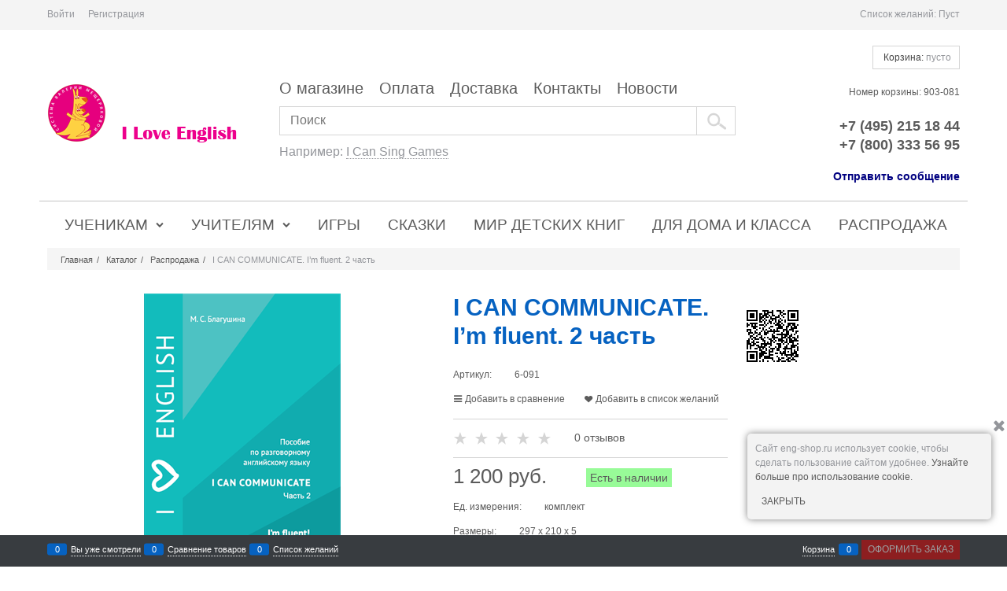

--- FILE ---
content_type: text/html; charset=utf-8
request_url: https://eng-shop.ru/products/i-can-communicate-im-fluent_2
body_size: 16816
content:
<!DOCTYPE html>
<html data-ng-strict-di data-ng-app="app" data-ng-controller="ProductCtrl as product" >
<head>
    <meta charset="utf-8">
    <meta name="generator" content="AdVantShop.NET">
    <meta name="format-detection" content="telePhone=no">
    <title>Английский язык для детей - интернет магазин &quot;I Love English&quot; - I CAN COMMUNICATE. I’m fluent. 2 часть</title>
    <base href="https://eng-shop.ru/" />
    <meta name="Description" content="Английский язык для детей - интернет магазин &quot;I Love English&quot; - I CAN COMMUNICATE. I’m fluent. 2 часть" />
    <meta name="Keywords" content="Английский язык для детей - интернет магазин &quot;I Love English&quot; - I CAN COMMUNICATE. I’m fluent. 2 часть" />
    
    <link rel="canonical" href="https://eng-shop.ru/products/i-can-communicate-im-fluent_2" />
    

<script>
    window.advantshopMobileVersion = false;
</script>





<script type="text/javascript" src="/combine/_head.js?r=640083341B75293516D71E1730B2E7644FD0B50D"></script>


<style>
    .ng-cloak, .x-ng-cloak, .ng-hide:not(.ng-hide-animate) {
        display: none !important
    }

    form {
        display: block
    }
</style>



<meta property="og:site_name" content="Английский язык для детей - интернет магазин &amp;quot;I Love English&amp;quot;" />
<meta property="og:title" content="Английский язык для детей - интернет магазин &quot;I Love English&quot; - I CAN COMMUNICATE. I’m fluent. 2 часть" />
<meta property="og:url" content="https://eng-shop.ru/products/i-can-communicate-im-fluent_2" />
<meta property="og:description" content="Английский язык для детей - интернет магазин &quot;I Love English&quot; - I CAN COMMUNICATE. I’m fluent. 2 часть" />
<meta property="og:type" content="product" />
<meta property="og:image" content="https://eng-shop.ru/pictures/product/middle/3907_middle.png" />
<meta property="og:image" content="https://eng-shop.ru/pictures/product/middle/3903_middle.png" />
<meta property="og:image" content="https://eng-shop.ru/pictures/product/middle/3904_middle.png" />
<meta property="og:image" content="https://eng-shop.ru/pictures/product/middle/3905_middle.png" />
<meta property="og:image" content="https://eng-shop.ru/pictures/product/middle/3906_middle.png" />

<link rel="stylesheet" type="text/css" href="/combine/main.css?r=061F55E231093B5BA850B6D1B47139F474A30DB4" />



    <link rel="shortcut icon" type="image/x-icon" href="https://eng-shop.ru/pictures/favicon (1).ico" />

</head>
<body class="cs-t-1 text-floating toolbar-bottom-enabled">
    <input name="__RequestVerificationToken" type="hidden" value="5fHZ8NL1uEMOmXi9bHLsVu1HIYp0pWKBfS7DCW_hXRxxdXt89kKY8bsDXVF9_e0ygWeqI70YbKbmZNwV2jIr5oR6MkE1" />
    
    <div hidden>    <div class="static-block">
        <!-- Live counter start --><!-- Live counter end -->
    </div>
</div>
    <script>
 (function(i,s,o,g,r,a,m){i['GoogleAnalyticsObject']=r;i[r]=i[r]||function(){ (i[r].q=i[r].q||[]).push(arguments)},i[r].l=1*new Date();a=s.createElement(o), m=s.getElementsByTagName(o)[0];a.async=1;a.src=g;m.parentNode.insertBefore(a,m) })(window,document,'script','//www.google-analytics.com/analytics.js','ga'); 
ga('create', 'UA-53426565-1', 'auto'); 
ga('set', '&uid', 'b839b08a-7ff1-49fc-aba9-858918b879b3');
ga('send', 'pageview'); 
/* Accurate bounce rate by time */ 
if (!document.referrer ||  document.referrer.split('/')[2].indexOf(location.hostname) != 0) 
setTimeout(function() 
        { 
            ga('send', 'event', 'New visitor', location.pathname); 
        }, 15000); 
</script> 

    
<div style='display:none !important;'><!-- Yandex.Metrika informer -->
<a href="https://metrika.yandex.ru/stat/?id=25745306&amp;from=informer"
target="_blank" rel="nofollow"><img src="https://informer.yandex.ru/informer/25745306/3_1_FFFFFFFF_EFEFEFFF_0_pageviews"
style="width:88px; height:31px; border:0;" alt="Яндекс.Метрика" title="Яндекс.Метрика: данные за сегодня (просмотры, визиты и уникальные посетители)" class="ym-advanced-informer" data-cid="25745306" data-lang="ru" /></a>
<!-- /Yandex.Metrika informer -->

<!-- Yandex.Metrika counter -->
<script type="text/javascript">
    (function (d, w, c) {
        (w[c] = w[c] || []).push(function() {
            try {
                w.yaCounter25745306 = new Ya.Metrika({
                    id:25745306,
                    clickmap:true,
                    trackLinks:true,
                    accurateTrackBounce:true
                });
            } catch(e) { }
        });

        var n = d.getElementsByTagName("script")[0],
            s = d.createElement("script"),
            f = function () { n.parentNode.insertBefore(s, n); };
        s.type = "text/javascript";
        s.async = true;
        s.src = "https://mc.yandex.ru/metrika/watch.js";

        if (w.opera == "[object Opera]") {
            d.addEventListener("DOMContentLoaded", f, false);
        } else { f(); }
    })(document, window, "yandex_metrika_callbacks");
</script>
<noscript><div><img src="https://mc.yandex.ru/watch/25745306" style="position:absolute; left:-9999px;" alt="" /></div></noscript>
<!-- /Yandex.Metrika counter --></div>
<script type="text/javascript" src="modules/yametrika/content/scripts/tracking.js?v=8.53" async></script>
<div class='yacounterid' data-counterId='25745306'></div>
    <div class="stretch-container">
        <header class="site-head">
            

<!--noindex-->
<div class="toolbar-top">
    <div class="container container-fluid">
        <aside class="row between-xs">
                                    <div class="toolbar-top-item">
                                    <a class="cs-l-3 toolbar-top-link-alt" href="https://eng-shop.ru/login">Войти</a>
                    <a class="cs-l-3 toolbar-top-link-alt" href="https://eng-shop.ru/registration">Регистрация</a>
                                            </div>
                <div class="toolbar-top-item">
                    Список желаний: <a href="https://eng-shop.ru/wishlist" class="wishlist-head-link"> Пуст</a>
                </div>
        </aside>
    </div>
</div>



<!--/noindex-->
            <div class="container container-fluid site-head-inner cs-br-3 border-bottom-spliter">
    <div class="row middle-xs">
        <div class="col-xs-3 site-head-logo-block site-head-logo">
            
        <a href="https://eng-shop.ru/" class="site-head-logo-link">
            <img id="logo" src="https://eng-shop.ru/pictures/logo_20180109203944.png"  class="site-head-logo-picture" />
        </a>








        </div>
        <div class="col-xs-6 site-head-menu-col">
            
            <ul class="menu-header clear">
        <li class="menu-header-item"><a class="cs-l-2 menu-header-link" href="pages/about"  >О магазине</a></li>
        <li class="menu-header-item"><a class="cs-l-2 menu-header-link" href="pages/payment"  >Оплата</a></li>
        <li class="menu-header-item"><a class="cs-l-2 menu-header-link" href="pages/shipping"  >Доставка</a></li>
        <li class="menu-header-item"><a class="cs-l-2 menu-header-link" href="pages/contacts"  >Контакты</a></li>
        <li class="menu-header-item"><a class="cs-l-2 menu-header-link" href="news"  >Новости</a></li>
</ul>


<!--noindex-->

<div class=" search-block-topmenu">
    <form name="searchHeaderForm" class="row site-head-search-form" novalidate="novalidate" data-ng-controller="SearchBlockCtrl as searchBlock" data-ng-init="searchBlock.url='/search'">
        <div class="col-xs-11 site-head-search-input-wrap" data-ng-init="searchBlock.form = searchHeaderForm">
            <div class="site-head-site-head-search"
                 data-autocompleter
                 data-field="Name"
                 data-link-all="search"
                 data-apply-fn="searchBlock.aSubmut(value, obj)"
                 data-template-path="scripts/_common/autocompleter/templates/categoriesProducts.html"
                 data-request-url="search/autocomplete">
                <input class="input-big site-head-search-input"
                       data-autocompleter-input
                       type="search"
                       autocomplete="off"
                       placeholder="Поиск"
                       name="q"
                       data-default-button="#searchHeaderSubmit"
                       data-ng-model="searchBlock.search" />
            </div>
            <div class="site-head-search-example cs-t-3">
                Например: <a href="https://eng-shop.ru/search?q=I%20Can%20Sing%20Games" class="link-dotted-invert cs-l-3">I Can Sing Games</a>
            </div>
        </div>
        <div class="col-xs site-head-search-btn-wrap">
            <div class="site-head-search-col">
                <a href="" class="btn btn-big btn-expander site-head-search-btn" id="searchHeaderSubmit" data-ng-click="searchBlock.submit(searchBlock.search, false)">
                    
                </a>
            </div>
        </div>
    </form>
</div>
<!--/noindex-->
            
        </div>
        <div class="col-xs site-head-phone-col">
            
            <div class="site-head-cart">
    <div class="cart-mini" data-cart-mini>
        <a data-cart-mini-trigger href="/cart" class="cs-l-8 cs-bg-9 cart-mini-main-link icon-bag-before cs-br-1">
            Корзина: <span class="cs-l-3" data-cart-count data-type="count" data-ng-bind-html="cartCount.getValue()"> пусто</span>
        </a>
        <div data-cart-mini-list data-cart-data="cartMini.cartData"></div>
    </div>
        <span class="site-head-userid">Номер корзины: 903-081</span>

</div>

            
            <div class="cs-t-9 site-head-phone" data-zone-current data-ng-bind-html="zone.Phone" data-start-val="{Phone: '&lt;span style=&quot;color:#5b5b5b; font-size:18px;&quot;>+7 (495) 215 18 44 &lt;br>+7 (800) 333 56 95&lt;/span>'}"><span style="color:#5b5b5b; font-size:18px;">+7 (495) 215 18 44 <br>+7 (800) 333 56 95</span></div>
                <div class="static-block static-block-email-header">
        <p>
 <strong><span style="font-size: 14px"><a class="email" href="feedback"><span style="color: #000080">Отправить сообщение</span></a></span></strong></p>

    </div>

        </div>
    </div>
</div>

        </header>
        <main class="stretch-middle site-body">
            <div class="container container-fluid site-body-inner js-site-body-inner cs-bg-7 cs-br-3 border-bottom-spliter">
                
    <div class="row rel big-z menu-block">
        <div class="col-xs-12  col-p-v site-body-aside container">
            <div class="site-menu-row cs-g-1">
                <div class="row">
                    <div class="col-xs ">
                        
<ul class="menu-general harmonica" 
    data-submenu-container="{'checkOrientation': true, 'type': 'classic', submenuDirection: 'below', blockOrientation: '.js-menu-general-block-orientation'}" 
    data-harmonica 
    data-harmonica-tile-outer-width="45" 
    data-harmonica-class-tile="menu-general-item menu-general-tile cs-l-4" 
    data-harmonica-class-tile-submenu="menu-general-tile-submenu">
        <li class="menu-general-item cs-bg-i-1 parent" data-harmonica-item data-submenu-parent>
                <ul class="menu-general-submenu cs-bg-5 ng-hide" data-submenu data-ng-show="submenu.isSubmenuVisible">
                    <li class="menu-general-sub-row">
                                    <div class="menu-general-sub-column">
                                    <div class="menu-general-category-parent ">
                                        <a class="cs-l-4 link-text-decoration" href="https://eng-shop.ru/categories/angliiskii-yazyk-1" target="_self" > Английский язык</a>
                                    </div>
                                    <div class="menu-general-category-parent ">
                                        <a class="cs-l-4 link-text-decoration" href="https://eng-shop.ru/categories/neme" target="_self" > Немецкий язык</a>
                                    </div>
                                    <div class="menu-general-category-parent ">
                                        <a class="cs-l-4 link-text-decoration" href="https://eng-shop.ru/categories/frantsuzskii-yazyk" target="_self" > Французский язык</a>
                                    </div>
                                    </div>

                    </li>
                </ul>
            <a class="menu-general-root-link cs-l-4" href="https://eng-shop.ru/categories/posobiya-vmescheryakovoy" target="_self"  data-harmonica-link>
                <span class="menu-general-root-link-text">Ученикам</span>
            </a>
        </li>
        <li class="menu-general-item cs-bg-i-1 parent" data-harmonica-item data-submenu-parent>
                <ul class="menu-general-submenu cs-bg-5 ng-hide" data-submenu data-ng-show="submenu.isSubmenuVisible">
                    <li class="menu-general-sub-row">
                                    <div class="menu-general-sub-column">
                                    <div class="menu-general-category-parent ">
                                        <a class="cs-l-4 link-text-decoration" href="https://eng-shop.ru/categories/knigi-dlya-uchitelya" target="_self" > Книги для учителя</a>
                                    </div>
                                    <div class="menu-general-category-parent ">
                                        <a class="cs-l-4 link-text-decoration" href="https://eng-shop.ru/categories/naglyadnye-posobiya" target="_self" > Наглядные пособия</a>
                                    </div>
                                    </div>

                    </li>
                </ul>
            <a class="menu-general-root-link cs-l-4" href="https://eng-shop.ru/categories/metodicheskie-posobiya" target="_self"  data-harmonica-link>
                <span class="menu-general-root-link-text">Учителям</span>
            </a>
        </li>
        <li class="menu-general-item cs-bg-i-1 " data-harmonica-item data-submenu-parent>
            <a class="menu-general-root-link cs-l-4" href="https://eng-shop.ru/categories/igry" target="_self"  data-harmonica-link>
                <span class="menu-general-root-link-text">Игры</span>
            </a>
        </li>
        <li class="menu-general-item cs-bg-i-1 " data-harmonica-item data-submenu-parent>
            <a class="menu-general-root-link cs-l-4" href="https://eng-shop.ru/categories/skazki-v-n--mescheryakovoi" target="_self"  data-harmonica-link>
                <span class="menu-general-root-link-text">Сказки</span>
            </a>
        </li>
        <li class="menu-general-item cs-bg-i-1 " data-harmonica-item data-submenu-parent>
            <a class="menu-general-root-link cs-l-4" href="https://eng-shop.ru/categories/knigi-detskie" target="_self"  data-harmonica-link>
                <span class="menu-general-root-link-text">Мир детских книг</span>
            </a>
        </li>
        <li class="menu-general-item cs-bg-i-1 " data-harmonica-item data-submenu-parent>
            <a class="menu-general-root-link cs-l-4" href="https://eng-shop.ru/categories/dom-i-klass" target="_self"  data-harmonica-link>
                <span class="menu-general-root-link-text">Для дома и класса</span>
            </a>
        </li>
        <li class="menu-general-item cs-bg-i-1 " data-harmonica-item data-submenu-parent>
            <a class="menu-general-root-link cs-l-4" href="https://eng-shop.ru/categories/rasprodazha" target="_self"  data-harmonica-link>
                <span class="menu-general-root-link-text">Распродажа</span>
            </a>
        </li>
</ul>

                    </div>
                </div>
            </div>
        </div>
    </div>

                
<div data-ng-init="product.loadData(1210, null, null, false)"></div>
<div class="breads cs-bg-12" itemscope itemtype="https://schema.org/BreadcrumbList">
            <div itemprop="itemListElement" itemscope itemtype="https://schema.org/ListItem" class="breads-item icon-right-open-after">
                <meta itemprop="position" content="0" />
                <a itemprop="item" href="https://eng-shop.ru/" class="breads-item-link cs-l-2"><span itemprop="name">Главная</span></a>/
            </div>
            <div itemprop="itemListElement" itemscope itemtype="https://schema.org/ListItem" class="breads-item icon-right-open-after">
                <meta itemprop="position" content="1" />
                <a itemprop="item" href="/catalog" class="breads-item-link cs-l-2"><span itemprop="name">Каталог</span></a>/
            </div>
            <div itemprop="itemListElement" itemscope itemtype="https://schema.org/ListItem" class="breads-item icon-right-open-after">
                <meta itemprop="position" content="2" />
                <a itemprop="item" href="https://eng-shop.ru/categories/rasprodazha" class="breads-item-link cs-l-2"><span itemprop="name">Распродажа</span></a>/
            </div>
            <div class="breads-item"><span class="breads-item-current cs-t-3">I CAN COMMUNICATE. I’m fluent. 2 часть</span></div>
</div>
<div class="col-p-v" itemscope itemtype=https://schema.org/Product>

    <div class="row">
        <div class="col-xs-9 details-block">
            <div class="row">
                <div class="col-xs-7">
                    
<div class="gallery-block" data-ng-init="product.setPreview({'colorId': null, 'previewPath':'https://eng-shop.ru/pictures/product/middle/3907_middle.png','originalPath':'https://eng-shop.ru/pictures/product/big/3907_big.png', 'title':'I CAN COMMUNICATE. I’m fluent. 2 часть - фото 3907', 'PhotoId': 3907})">

    <figure class="gallery-picture text-static">
        <a class="gallery-picture-link link-text-decoration-none"
           href="https://eng-shop.ru/pictures/product/big/3907_big.png"
           data-ng-click="product.modalPreviewOpen($event, product.picture)"
           data-zoomer data-preview-path="product.picture.previewPath" data-original-path="product.picture.originalPath" data-zoomer-title="product.picture.title" data-zoom-height="350" data-zoom-width="250">
            <img itemprop="image" class="gallery-picture-obj"
                 src="https://eng-shop.ru/pictures/product/middle/3907_middle.png"
                 alt="I CAN COMMUNICATE. I’m fluent. 2 часть - фото 3907"
                 data-ng-src="{{product.picture.previewPath}}"
                 style="max-height: 350px;"
                  />
        </a>
        <span class="gallery-picture-labels"></span>
        
    </figure>


        <div class="details-additional-graphics">
                            <div class="details-photos__right cs-bg-12">
                    <a href="" class="gallery-zoom icon-search-before-abs cs-l-3 link-dotted" data-ng-click="product.modalPreviewOpen($event, product.picture)">Увеличить</a>
                </div>
        </div>

         <div class="gallery-photos details-carousel details-carousel-hidden" data-ng-class="{'details-carousel-hidden' : product.carouselHidden}" data-ng-init="product.carouselExist = true">
            <div class="carousel">
                <div class="carousel-inner">
                    <div class="gallery-photos-slider-list-horizontal carousel-list"
                         data-carousel
                         data-carousel-class="gallery-photos-slider"
                         data-init-fn="product.addCarousel(carousel)"
                         data-item-select="product.carouselItemSelect(carousel, item, index)"
                         data-item-select-class="details-carousel-selected"
                         data-stretch="true">

                            <div class="details-carousel-item" data-ng-click="product.photoInit()" data-parameters="{'colorId': null , 'main' : true, 'previewPath': 'https://eng-shop.ru/pictures/product/middle/3907_middle.png', 'originalPath': 'https://eng-shop.ru/pictures/product/big/3907_big.png', 'title': 'I CAN COMMUNICATE. I’m fluent. 2 часть - фото 3907', 'PhotoId': 3907 }">
                                <figure class="gallery-photos-item" style="height: 60px;)">
                                    <span>
                                        <img class="gallery-photos-item-obj img-not-resize" style="max-height:60px" src="https://eng-shop.ru/pictures/product/xsmall/3907_xsmall.png" alt="I CAN COMMUNICATE. I’m fluent. 2 часть - фото 3907" title="I CAN COMMUNICATE. I’m fluent. 2 часть - фото 3907" />
                                    </span>
                                </figure>
                            </div>
                            <div class="details-carousel-item" data-ng-click="product.photoInit()" data-parameters="{'colorId': null , 'main' : false, 'previewPath': 'https://eng-shop.ru/pictures/product/middle/3903_middle.png', 'originalPath': 'https://eng-shop.ru/pictures/product/big/3903_big.png', 'title': 'I CAN COMMUNICATE. I’m fluent. 2 часть - фото 3903', 'PhotoId': 3903 }">
                                <figure class="gallery-photos-item" style="height: 60px;)">
                                    <span>
                                        <img class="gallery-photos-item-obj img-not-resize" style="max-height:60px" data-src="https://eng-shop.ru/pictures/product/xsmall/3903_xsmall.png" alt="I CAN COMMUNICATE. I’m fluent. 2 часть - фото 3903" title="I CAN COMMUNICATE. I’m fluent. 2 часть - фото 3903" />
                                    </span>
                                </figure>
                            </div>
                            <div class="details-carousel-item" data-ng-click="product.photoInit()" data-parameters="{'colorId': null , 'main' : false, 'previewPath': 'https://eng-shop.ru/pictures/product/middle/3904_middle.png', 'originalPath': 'https://eng-shop.ru/pictures/product/big/3904_big.png', 'title': 'I CAN COMMUNICATE. I’m fluent. 2 часть - фото 3904', 'PhotoId': 3904 }">
                                <figure class="gallery-photos-item" style="height: 60px;)">
                                    <span>
                                        <img class="gallery-photos-item-obj img-not-resize" style="max-height:60px" data-src="https://eng-shop.ru/pictures/product/xsmall/3904_xsmall.png" alt="I CAN COMMUNICATE. I’m fluent. 2 часть - фото 3904" title="I CAN COMMUNICATE. I’m fluent. 2 часть - фото 3904" />
                                    </span>
                                </figure>
                            </div>
                            <div class="details-carousel-item" data-ng-click="product.photoInit()" data-parameters="{'colorId': null , 'main' : false, 'previewPath': 'https://eng-shop.ru/pictures/product/middle/3905_middle.png', 'originalPath': 'https://eng-shop.ru/pictures/product/big/3905_big.png', 'title': 'I CAN COMMUNICATE. I’m fluent. 2 часть - фото 3905', 'PhotoId': 3905 }">
                                <figure class="gallery-photos-item" style="height: 60px;)">
                                    <span>
                                        <img class="gallery-photos-item-obj img-not-resize" style="max-height:60px" data-src="https://eng-shop.ru/pictures/product/xsmall/3905_xsmall.png" alt="I CAN COMMUNICATE. I’m fluent. 2 часть - фото 3905" title="I CAN COMMUNICATE. I’m fluent. 2 часть - фото 3905" />
                                    </span>
                                </figure>
                            </div>
                            <div class="details-carousel-item" data-ng-click="product.photoInit()" data-parameters="{'colorId': null , 'main' : false, 'previewPath': 'https://eng-shop.ru/pictures/product/middle/3906_middle.png', 'originalPath': 'https://eng-shop.ru/pictures/product/big/3906_big.png', 'title': 'I CAN COMMUNICATE. I’m fluent. 2 часть - фото 3906', 'PhotoId': 3906 }">
                                <figure class="gallery-photos-item" style="height: 60px;)">
                                    <span>
                                        <img class="gallery-photos-item-obj img-not-resize" style="max-height:60px" data-src="https://eng-shop.ru/pictures/product/xsmall/3906_xsmall.png" alt="I CAN COMMUNICATE. I’m fluent. 2 часть - фото 3906" title="I CAN COMMUNICATE. I’m fluent. 2 часть - фото 3906" />
                                    </span>
                                </figure>
                            </div>
                    </div>
                </div>
            </div>
        </div>
    <div class="modal ng-hide"
         id="modalPreview_1210"
         data-modal-control
         data-callback-open="product.modalPreviewCallbackOpen(modal)"
         data-modal-class="details-modal-preview">
        <div data-modal-header class="modal-header">I CAN COMMUNICATE. I’m fluent. 2 часть</div>
        <div class="modal-content details-modal-preview-block">
                <a href="" ng-click="product.carouselPreviewPrev()" class="icon-left-open-before details-modal-preview-arrow link-text-decoration-none"></a>
            <div class="details-modal-preview-cell details-modal-preview-cell-photo">
                <figure class="gallery-picture details-preview-block"
                        data-ng-style="{'height' : product.modalPreviewHeight + 'px'}"
                        data-ng-class="{'modal-preview-image-load' : product.modalPreviewState === 'load','modal-preview-image-complete' : product.modalPreviewState === 'complete'}"
                        data-window-resize="product.resizeModalPreview(event)">
                    <a href=""
                       class="details-preview-block-link"
                       data-ng-style="{'height' : product.modalPreviewHeight + 'px'}"
                       data-zoomer  data-type="inner" data-zoomer-title="product.picture.title" data-preview-path="product.picture.originalPath"  data-original-path="product.picture.originalPath">
                        <img alt="I CAN COMMUNICATE. I’m fluent. 2 часть - фото 3907"
                             class="gallery-picture-obj"
                             data-ng-style="{'max-height' : product.modalPreviewHeight + 'px'}"
                             data-ng-src="{{product.picture.originalPath}}" />
                    </a>
                </figure>
            </div>
                <a href="" ng-click="product.carouselPreviewNext()" class="icon-right-open-before details-modal-preview-arrow link-text-decoration-none"></a>
            <div class="carousel details-modal-carousel">
                <div class="carousel-inner">
                    <div class="gallery-photos-slider-list-vertical details-modal-preview-aside"
                         data-carousel
                         data-is-vertical="true"
                         data-stretch="false"
                         data-init-fn="product.addModalPictureCarousel(carousel)"
                         data-item-select="product.carouselItemSelect(carousel, item, index)"
                         data-item-select-class="details-carousel-selected">

                            <div class="details-carousel-item-vertical" data-parameters="{'colorId': null , 'main' : true, 'previewPath': 'https://eng-shop.ru/pictures/product/middle/3907_middle.png', 'originalPath': 'https://eng-shop.ru/pictures/product/big/3907_big.png', 'title': 'I CAN COMMUNICATE. I’m fluent. 2 часть - фото 3907', 'PhotoId': 3907 }">
                                <figure class="gallery-photos-item" style="height: 60px; width: 60px;">
                                    <img class="gallery-photos-item-obj" src="https://eng-shop.ru/pictures/product/xsmall/3907_xsmall.png" alt="I CAN COMMUNICATE. I’m fluent. 2 часть - фото 3907" title="I CAN COMMUNICATE. I’m fluent. 2 часть - фото 3907" />
                                </figure>
                            </div>
                            <div class="details-carousel-item-vertical" data-parameters="{'colorId': null , 'main' : false, 'previewPath': 'https://eng-shop.ru/pictures/product/middle/3903_middle.png', 'originalPath': 'https://eng-shop.ru/pictures/product/big/3903_big.png', 'title': 'I CAN COMMUNICATE. I’m fluent. 2 часть - фото 3903', 'PhotoId': 3903 }">
                                <figure class="gallery-photos-item" style="height: 60px; width: 60px;">
                                    <img class="gallery-photos-item-obj" data-src="https://eng-shop.ru/pictures/product/xsmall/3903_xsmall.png" alt="I CAN COMMUNICATE. I’m fluent. 2 часть - фото 3903" title="I CAN COMMUNICATE. I’m fluent. 2 часть - фото 3903" />
                                </figure>
                            </div>
                            <div class="details-carousel-item-vertical" data-parameters="{'colorId': null , 'main' : false, 'previewPath': 'https://eng-shop.ru/pictures/product/middle/3904_middle.png', 'originalPath': 'https://eng-shop.ru/pictures/product/big/3904_big.png', 'title': 'I CAN COMMUNICATE. I’m fluent. 2 часть - фото 3904', 'PhotoId': 3904 }">
                                <figure class="gallery-photos-item" style="height: 60px; width: 60px;">
                                    <img class="gallery-photos-item-obj" data-src="https://eng-shop.ru/pictures/product/xsmall/3904_xsmall.png" alt="I CAN COMMUNICATE. I’m fluent. 2 часть - фото 3904" title="I CAN COMMUNICATE. I’m fluent. 2 часть - фото 3904" />
                                </figure>
                            </div>
                            <div class="details-carousel-item-vertical" data-parameters="{'colorId': null , 'main' : false, 'previewPath': 'https://eng-shop.ru/pictures/product/middle/3905_middle.png', 'originalPath': 'https://eng-shop.ru/pictures/product/big/3905_big.png', 'title': 'I CAN COMMUNICATE. I’m fluent. 2 часть - фото 3905', 'PhotoId': 3905 }">
                                <figure class="gallery-photos-item" style="height: 60px; width: 60px;">
                                    <img class="gallery-photos-item-obj" data-src="https://eng-shop.ru/pictures/product/xsmall/3905_xsmall.png" alt="I CAN COMMUNICATE. I’m fluent. 2 часть - фото 3905" title="I CAN COMMUNICATE. I’m fluent. 2 часть - фото 3905" />
                                </figure>
                            </div>
                            <div class="details-carousel-item-vertical" data-parameters="{'colorId': null , 'main' : false, 'previewPath': 'https://eng-shop.ru/pictures/product/middle/3906_middle.png', 'originalPath': 'https://eng-shop.ru/pictures/product/big/3906_big.png', 'title': 'I CAN COMMUNICATE. I’m fluent. 2 часть - фото 3906', 'PhotoId': 3906 }">
                                <figure class="gallery-photos-item" style="height: 60px; width: 60px;">
                                    <img class="gallery-photos-item-obj" data-src="https://eng-shop.ru/pictures/product/xsmall/3906_xsmall.png" alt="I CAN COMMUNICATE. I’m fluent. 2 часть - фото 3906" title="I CAN COMMUNICATE. I’m fluent. 2 часть - фото 3906" />
                                </figure>
                            </div>
                    </div>
                </div>
            </div>
        </div>
    </div>
</div>
                </div>
                <div class="col-xs-5">
                    <div class="page-title-row details-title-row">
                        <div class="details-title page-title text-static cs-t-9">
                            <h1 itemprop=name data-ng-init="product.productName='I CAN COMMUNICATE. I’m fluent. 2 часть'" >I CAN COMMUNICATE. I’m fluent. 2 часть</h1>
                        </div>
                    </div>
                    
<div class="details-row details-sku">
    <div class="details-param-name">Артикул:</div>
    <div class="details-param-value inplace-offset"
         data-ng-bind="product.offerSelected.ArtNo"
         data-ng-init="product.offerSelected.ArtNo = '6-091'"
         >6-091
    </div>
        <meta itemprop="sku" content="6-091" />
</div>
    <div class="details-row details-meta">
        <div class="products-view-meta">
            <ul class="products-view-meta-list">
            </ul>
        </div>
    </div>
    <div class="details-row block-exuding-row cs-br-1 border-bottom-spliter">
        <div class="details-param-value">
                <div class="block-exuding-row details-compare">
<label class="compare-control cs-l-2"
       data-compare-control
       data-ng-class="{'compare-state-add': compare.isAdded, 'compare-state-not-add': !compare.isAdded}">
    <input type="checkbox"
           class="custom-input-native compare-checkbox"
           data-ng-init="compare.isAdded = false; product.compareInit(compare)"
           data-ng-model="compare.isAdded"
           data-ng-change="compare.change(product.offerSelected.OfferId)" />
    <span class="icon-menu-after"></span>
    <span class="custom-input-text">
        
        <span class="compare-text-not-added">Добавить в сравнение</span>
        <span class="compare-text-added">Уже в сравнении (<a href="https://eng-shop.ru/compare">Просмотреть</a>)</span>
    </span>
</label>
    </div>

        </div>
        <div class="details-param-value">
                <div class="block-exuding-row details-wishlist">
<label class="wishlist-control cs-l-2 ng-cloak"
       data-wishlist-control
       data-ng-class="{'wishlist-state-add': wishlistControl.isAdded, 'wishlist-state-not-add': !wishlistControl.isAdded}">
    <input type="checkbox"
           class="custom-input-native wishlist-checkbox"
           data-ng-init="wishlistControl.isAdded = false; product.wishlistControlInit(wishlistControl)"
           data-ng-model="wishlistControl.isAdded"
           data-ng-change="wishlistControl.change(product.offerSelected.OfferId)" />
    <span class="icon-heart-after"></span>
    <span class="custom-input-text">
        <span class="wishlist-text-not-added">Добавить в список желаний</span>
        <span class="wishlist-text-added">В списке желаний (<a href="https://eng-shop.ru/wishlist">Просмотреть</a>)</span>
    </span>
</label>
    </div>

        </div>
    </div>
<div class="row details-row">
        <div class="details-rating col-xs-5">

            <ul class="rating"
    data-rating
    data-max="5"
    data-readonly="false"
    data-current="0"
        data-obj-id="1210"
    data-url="productExt/addrating"
    data-ng-class="{'rating-readonly': rating.readonly === true}">
        <li class="rating-item icon-star-before"
            data-index="0"
            data-ng-init="rating.items[0] = {isHover: false, isSelected: True.ToString().ToLower()}"
            data-ng-class="{'rating-item-selected': 0 <= rating.current - 1, 'rating-item-hover': rating.items[0].isHover}"></li>
        <li class="rating-item icon-star-before"
            data-index="1"
            data-ng-init="rating.items[1] = {isHover: false, isSelected: True.ToString().ToLower()}"
            data-ng-class="{'rating-item-selected': 1 <= rating.current - 1, 'rating-item-hover': rating.items[1].isHover}"></li>
        <li class="rating-item icon-star-before"
            data-index="2"
            data-ng-init="rating.items[2] = {isHover: false, isSelected: True.ToString().ToLower()}"
            data-ng-class="{'rating-item-selected': 2 <= rating.current - 1, 'rating-item-hover': rating.items[2].isHover}"></li>
        <li class="rating-item icon-star-before"
            data-index="3"
            data-ng-init="rating.items[3] = {isHover: false, isSelected: True.ToString().ToLower()}"
            data-ng-class="{'rating-item-selected': 3 <= rating.current - 1, 'rating-item-hover': rating.items[3].isHover}"></li>
        <li class="rating-item icon-star-before"
            data-index="4"
            data-ng-init="rating.items[4] = {isHover: false, isSelected: True.ToString().ToLower()}"
            data-ng-class="{'rating-item-selected': 4 <= rating.current - 1, 'rating-item-hover': rating.items[4].isHover}"></li>
</ul>
        </div>
            <div class="products-view-meta-item cs-br-1 details-reviews col-xs-7">
            <a href="" data-tabs-goto="tabReviews">
                0 отзывов
            </a>
        </div>
</div>
<div class="details-row">
    
    
</div>

    <div class="details-row details-payment cs-br-1">
        <div class="details-payment-block">

                <div itemprop="offers" itemscope itemtype="http://schema.org/AggregateOffer">
                    <meta itemprop="priceCurrency" content="RUB">
                    <meta itemprop="highPrice" content="1200">
                    <meta itemprop="lowPrice" content="1200">
                    <meta itemprop="offerCount" content="1">
                        <div itemprop="offers" itemscope itemtype="https://schema.org/Offer">
                            <meta itemprop="price" content="1200">
                            <meta itemprop="sku" content="6-091">
                            <meta itemprop="url" content="https://eng-shop.ru/products/i-can-communicate-im-fluent_2">
                            <meta itemprop="priceValidUntil" content="11-03-2025 03:21:47">
                            <link itemprop="availability" href="https://schema.org/InStock" />
                        </div>
                </div>
                            <div class="details-payment-cell details-payment-price" data-ng-init="product.discount=0; product.discountAmount=0; product.Price.PriceNumber=1200;">
                    <div class="price">
                        <div data-ng-if="product.Price.PriceString == null"><div ><div class="price-current cs-t-1"><div class="price-number">1 200</div><div class="price-currency"> руб.</div></div></div></div>
                        <div  data-ng-bind-html="product.Price.PriceString"></div>
                    </div>
                    <span class="first-payment-price" data-ng-class="{'ng-hide': product.dirty === false ? false : product.visibilityFirstPaymentButton === false || (product.offerSelected.Amount === 0 && false) || product.Price.PriceNumber === 0}">
                            <span data-ng-if="product.FirstPaymentPrice == null"></span>
                        <span data-ng-bind-html="product.FirstPaymentPrice"></span>
                    </span>
                </div>
            <div class="details-row details-availability" data-ng-init="product.offerSelected.IsAvailable = true;">
                <div class="availability available"
                     data-ng-class="{'available': product.offerSelected.IsAvailable === true, 'not-available' : product.offerSelected.IsAvailable === false}">
                    <div data-ng-bind-html="product.offerSelected.Available"></div>
                    <div data-ng-if="product.offerSelected.Available == null">Есть в наличии</div>
                </div>
            </div>
        </div>
    </div>

    <div class="details-row details-weight">
        <div class="details-param-name">Ед. измерения:</div>
        <div class="details-param-value inplace-offset" >комплект</div>
    </div>


        <div class="details-row details-dimensions">
            <div class="details-param-name">Размеры:</div>
            <div class="details-param-value"
                 data-ng-bind="product.offerSelected.Length + ' x ' + product.offerSelected.Width + ' x ' + product.offerSelected.Height">
                <div class="inline" data-ng-init="product.offerSelected.Length = 297" data-ng-bind="product.offerSelected.Length" >297</div>
                x
                <div class="inline" data-ng-init="product.offerSelected.Width = 210" data-ng-bind="product.offerSelected.Width" >210</div>
                x
                <div class="inline" data-ng-init="product.offerSelected.Height = 5" data-ng-bind="product.offerSelected.Height" >5</div>
            </div>
        </div>
        <div class="details-row details-weight" data-ng-if="product.offerSelected.Weight != 0">
            <div class="details-param-name">Вес:</div>
            <div class="details-param-value">
                <div class="inplace-offset details-param-value-weight" data-ng-bind="product.offerSelected.Weight" data-ng-init="product.offerSelected.Weight = 0.346"
                     >0,346</div>
                    кг.
                </div>
            </div>

    <div class="details-row details-amount" data-ng-if="product.offerSelected.IsAvailable === true || true && product.data.AllowPreOrder">
        <div class="details-param-name">
            Количество:
                <div ng-show="product.offerSelected.AmountBuy > product.offerSelected.Amount" class="ng-hide availability not-available">
                    <span>Доступно</span>
                    <div class="details-avalable-text" ng-bind="product.offerSelected.Amount"></div>
                    <div class="details-avalable-unit" ng-bind="product.data.Unit"></div>
                </div>
        </div>
        <div class="details-param-value">
            <div class="details-spinbox-block">
                <div data-spinbox
                     data-value="product.offerSelected.AmountBuy"
                     data-proxy="product.offerSelected"
                     data-update-fn="product.updateAmount(value, proxy)"
                     data-step="1"
                     data-max="32767"
                     data-min="1"></div>
            </div>
        </div>
    </div>
    <div class="details-row">
        
    </div>
        <div class="details-row cs-br-1">
            <div class="details-payment-block">
                <div class="details-payment-cell">
                        <div class="details-payment-item details-payment-inline "
                             data-ng-class="{'ng-hide': product.dirty === false ? false : (product.offerSelected.Amount <= 0 && false) || ((product.Price.PriceNumber < 0 || (product.Price.PriceNumber === 0 && product.Price.PriceOldNumber == 0)) && false) || (false && true && product.offerSelected.AmountBuy > product.offerSelected.Amount) }">
                            <a href="javascript:void(0)"
                               class="btn btn-middle cs-t-4 btn-details-add"
                               data-cart-add
                               data-cart-add-valid="product.validate()"
                               data-offer-id="product.offerSelected.OfferId"
                               data-product-id="1210"
                               data-amount="product.offerSelected.AmountBuy"
                               data-attributes-xml="product.customOptions.xml">Добавить</a>
                        </div>
                    

                </div>
            </div>
        </div>


                </div>
            </div>
        </div>
        <div class="col-xs-3">
            <aside class="details-aside">
                
                                    <div class="cs-bg-12 block-exuding">
                    </div>
<img src ="./advqrcode/getqrcode?url=https%3a%2f%2feng-shop.ru%2fproducts%2fi-can-communicate-im-fluent_2" alt="qrcode">            </aside>
        </div>
        <div>
            
            
            

<div data-tabs class="tabs tabs-horizontal details-tabs">
    <ul class="tabs-headers clear">
        <li id="tabDescription" class="tabs-header-item" data-tab-header="" data-ng-hide="!tabHeader.isRender" data-ng-class="{'tabs-header-active cs-br-1' : tabHeader.selected}">
            <a href="" class="tabs-header-item-link" data-ng-click="tabs.change(tabHeader)" data-ng-class="{'link-dotted-invert' : !tabHeader.selected, 'cs-l-2 link-dotted-invert link-dotted-none' : tabHeader.selected}">
                Описание
            </a>
        </li>
        <li id="tabOptions" class="tabs-header-item" data-tab-header="" data-ng-hide="!tabHeader.isRender" data-ng-class="{'tabs-header-active cs-br-1' : tabHeader.selected}">
            <a href="" class="tabs-header-item-link" data-ng-click="tabs.change(tabHeader)" data-ng-class="{'link-dotted-invert' : !tabHeader.selected, 'cs-l-2 link-dotted-invert link-dotted-none' : tabHeader.selected}">
                Характеристики
            </a>
        </li>
        <li id="tabVideos" class="tabs-header-item" data-tab-header="" data-ng-hide="!tabHeader.isRender" data-ng-class="{'tabs-header-active cs-br-1' : tabHeader.selected}">
            <a href="" class="tabs-header-item-link" data-ng-click="tabs.change(tabHeader)" data-ng-class="{'link-dotted-invert' : !tabHeader.selected, 'cs-l-2 link-dotted-invert link-dotted-none' : tabHeader.selected}">
                Видео
            </a>
        </li>
        
    </ul>
    <div class="tabs-content">
        <div class="tab-content details-tabs-deacription clear" itemprop="description" data-tab-content="tabDescription" data-ng-class="{'tab-content-active': tabContent.header.selected}" data-qazy-container>
<p><strong><span style="color:#e67e22;">Рекомендуем приобретать только в случае, если у Вас ранее приобретена 1 часть данного учебного пособия.</span></strong></p>

<p><span style="font-size:14px;"></span><span style="font-family:Arial,Helvetica,sans-serif;"><span style="font-size:14px;"> <strong>&laquo;I CAN COMMUNICATE. I&rsquo;m fluent&raquo;<br />
2-я часть</strong></span></span></p>

<p><span style="font-family:Arial,Helvetica,sans-serif;"><span style="font-size:14px;">Пособие по обучению взрослых разговорному английскому языку</span></span></p>

<div>
<p><span style="font-family:Arial,Helvetica,sans-serif;"><span style="font-size:14px;">Данное пособие является второй частью&nbsp;заключительной ступени&nbsp;курса &quot;Разговорный английский для взрослых&quot;.</span></span></p>

<p><span style="font-family:Arial,Helvetica,sans-serif;"><span style="font-size:14px;">Содержит материал 7 юнитов.&nbsp;</span></span></p>
</div>

<div id="jp_container_1"><span style="font-family:Arial,Helvetica,sans-serif;"><span style="font-size:14px;"><span style="font-family:Arial,Helvetica,sans-serif;">Аудиокурс включает:</span></span></span></div>

<p><span style="font-size:14px;"></span></p>

<p><span style="font-size:14px;"><span style="font-family:Arial,Helvetica,sans-serif;">- более 2500 слов</span></span></p>

<p><span style="font-size:14px;"><span style="font-family:Arial,Helvetica,sans-serif;">- записана речь носителей языка (американца, англичане, канадцы);</span></span></p>

<p><span style="font-size:14px;"><span style="font-family:Arial,Helvetica,sans-serif;">- озвучены следующие темы: государство и право, политика, экономика, финансы и инвестирование, бизнес, индустрия и производство, медицина, здоровье, болезни, культура и образование, экология, окружающая среда и стихийные бедствия, туризм и путешествия, эмоции и чувства, знаки зодиака;</span></span></p>

<p><span style="font-size:14px;"><span style="font-family:Arial,Helvetica,sans-serif;">- используются разные речевые стили: разговорный, научный, художественный, официально-деловой, публицистический.</span></span></p>

<p><span style="font-size:14px;"><span style="font-family:Arial,Helvetica,sans-serif;">Треки для ознакомления:</span></span></p>
<span style="font-family:Arial,Helvetica,sans-serif;"><span style="font-size:14px;"><script src="userfiles/file/jquery.jplayer.min.js"></script><script type="text/javascript">
 $(document).ready(function(){
  $("#jquery_jplayer_1").jPlayer({
   ready: function () {
    $(this).jPlayer("setMedia", {
     mp3: "userfiles/file/LESSON 8 (31.10.08 ver).mp3",
     solution: 'html, flash',
    });
   },
   swfPath: "userfiles/file",
   supplied: "mp3"
  });
 });
</script></span></span>

<div id="jquery_jplayer_1"><span style="font-family:Arial,Helvetica,sans-serif;"><span style="font-size:14px;">Для воспроизведения мелодии нажмите на кнопку &quot;Play&quot;</span></span></div>

<div id="jp_container_1"><span style="font-family:Arial,Helvetica,sans-serif;"><span style="font-size:14px;"><img class="jp-pause" src="userfiles/image/stop.png" style="cursor: pointer;" title="Stop" /><img class="jp-play" src="userfiles/image/play.png" style="cursor: pointer;" title="Play" /></span></span></div>

<div>
<p>&nbsp;</p>
</div>

<p><span style="font-size:14px;"><span style="font-family:Arial,Helvetica,sans-serif;">Особенностям преподавания Маргарита Благушина обучает учителей на своем семинаре.</span></span></p>

<p><span style="font-family:Arial,Helvetica,sans-serif;"><span style="font-size:11px;"></span></span></p>

<p><span style="font-size:14px;"></span></p>

            
        </div>
        <div class="tab-content details-tabs-properties" data-tab-content="tabOptions" data-ng-class="{'tab-content-active': tabContent.header.selected}">
            
<div>
    <ul class="properties" id="properties">
            <li class="properties-item properties-item-even ">
                <div class="row">
                    <div class="col-xs-5">
                        <div class="properties-item-name">
                            Автор
                                                    </div>
                    </div>
                    <div class="col-xs-7">
                        <div class="properties-item-value">
                            <span class="inplace-offset" >Маргарита Благушина</span>
                        </div>
                    </div>
                </div>
            </li>
            <li class="properties-item properties-item-odd cs-bg-4 ">
                <div class="row">
                    <div class="col-xs-5">
                        <div class="properties-item-name">
                            Комплектация
                                                    </div>
                    </div>
                    <div class="col-xs-7">
                        <div class="properties-item-value">
                            <span class="inplace-offset" >книга+диск</span>
                        </div>
                    </div>
                </div>
            </li>
            <li class="properties-item properties-item-even ">
                <div class="row">
                    <div class="col-xs-5">
                        <div class="properties-item-name">
                            Назначение
                                                    </div>
                    </div>
                    <div class="col-xs-7">
                        <div class="properties-item-value">
                            <span class="inplace-offset" >Учебное пособие</span>
                        </div>
                    </div>
                </div>
            </li>
            <li class="properties-item properties-item-odd cs-bg-4 ">
                <div class="row">
                    <div class="col-xs-5">
                        <div class="properties-item-name">
                            Обложка
                                                    </div>
                    </div>
                    <div class="col-xs-7">
                        <div class="properties-item-value">
                            <span class="inplace-offset" >Мягкая</span>
                        </div>
                    </div>
                </div>
            </li>
            <li class="properties-item properties-item-even ">
                <div class="row">
                    <div class="col-xs-5">
                        <div class="properties-item-name">
                            Формат
                                                    </div>
                    </div>
                    <div class="col-xs-7">
                        <div class="properties-item-value">
                            <span class="inplace-offset" >А4</span>
                        </div>
                    </div>
                </div>
            </li>
    </ul>
</div>

        </div>
        <div class="tab-content details-tabs-videos" data-tab-content="tabVideos" data-ng-class="{'tab-content-active': tabContent.header.selected}">
            
        </div>
        
    </div>
</div>
            
            <div id="tabReviews" class="details-tabs-reviews" data-title=" Product.ProductTabs.Reviews (0 отзывов)" data-id="tabReviews">
                <div class="details-tabs-reviews-header h3">
                    Отзывы
                </div>
                

<script type="text/ng-template" id="reviewItemTemplate.html">
    <li class="review-item" data-review-item data-review-id="{{reviewId}}">
        <div class="row">
            <div class="col-xs">
                <div class="review-item__head">
                    <div class="review-item-name cs-t-1"  data-ng-bind="name"></div>
                    <div class="review-item-date cs-t-3">
                        <time datetime="" data-ng-bind="date"></time>
                    </div>
                </div>
                <readmore class="review-item-text" data-content="text"></readmore>
                <div class="review-item-buttons">
                        <a href="" class="review-item-button" data-review-reply data-review-id="{{reviewId}}">{{ ::'Js.Review.Respond' | translate }}</a>
                                        <div class="review-item-rating" data-review-item-rating data-action-url="'/reviews/likevote'" data-review-id="reviewId" data-count-dislikes="dislikes" data-count-likes="likes">
                        <div class="review-item-rating__item m-r-sm">
                            <a href="" class="link-text-decoration-none cs-l-3" data-ng-click="reviewItemRating.like()">
                                <svg width="14" height="15" viewBox="0 0 14 15" xmlns="http://www.w3.org/2000/svg">
                                    <path fill="currentColor" d="M2.856 14.917c.08.054.155.083.228.083h5.773c.132 0 .288-.03.453-.082v.053h3.53c.64 0 1.159-.532 1.159-1.185V9.078c0-.654-.52-1.185-1.16-1.185h-1.954c-.181-1.17-3.178-3.743-3.096-4.737 0 0-.085-1.905 0-2.368-.085-.268.122-.789-.776-.789-.672 0-1.378.527-1.553 1-.442.669-1.54 1.928-.776 4.526H2.355a4.378 4.378 0 0 0-.498.025l-.278-.025c-.857 0-1.552.707-1.552 1.579l.003.104-.003.124c0 .224.083.684.227 1.272A1.591 1.591 0 0 0 0 9.472c0 .479.209.907.54 1.197a1.587 1.587 0 0 0-.511 1.172c0 .59.318 1.104.789 1.375l-.013.204c0 .872.694 1.579 1.552 1.579.175 0 .343-.029.5-.083v.001z" />
                                </svg>
                            </a>
                            <span class="review-item-rating__count--likes" data-ng-bind="reviewItemRating.likeData.Likes"></span>
                        </div>
                        <div class="review-item-rating__item">
                            <a href="" class="link-text-decoration-none cs-l-3" data-ng-click="reviewItemRating.dislike()">
                                <svg width="14" height="15" viewBox="0 0 14 15" xmlns="http://www.w3.org/2000/svg">
                                    <path fill="currentColor" d="M2.856.083A.414.414 0 0 1 3.084 0h5.773c.132 0 .288.03.453.082V.029h3.53c.64 0 1.159.532 1.159 1.185v4.708c0 .654-.52 1.185-1.16 1.185h-1.954c-.181 1.17-3.178 3.743-3.096 4.737 0 0-.085 1.905 0 2.368-.085.268.122.789-.776.789-.672 0-1.378-.527-1.553-1-.442-.669-1.54-1.928-.776-4.526H2.355a4.378 4.378 0 0 1-.498-.025l-.278.025c-.857 0-1.552-.707-1.552-1.579l.003-.104-.003-.124c0-.224.083-.684.227-1.272A1.591 1.591 0 0 1 0 5.528c0-.479.209-.907.54-1.197a1.587 1.587 0 0 1-.511-1.172c0-.59.318-1.104.789-1.375L.804 1.58c0-.872.694-1.579 1.552-1.579.175 0 .343.029.5.083V.083z" />
                                </svg>
                            </a>
                            <span class="review-item-rating__count--dislikes" data-ng-bind="reviewItemRating.likeData.Dislikes"></span>
                        </div>
                    </div>
                </div>
            </div>
        </div>
    </li>
</script>

<div class="reviews"
     data-reviews
     data-moderate="true"
     data-is-admin="false"
     data-entity-id="1210"
     data-entity-type="0"
     data-name=""
     data-email=""
     data-action-url="/reviews/add"
     data-allow-image-upload="false"
     data-readonly="false"
     data-on-add-comment="product.getCommentsCount()"
     data-on-delete-comment="product.getCommentsCount()">
    <div class="js-reviews-list-root">
        
    </div>
        <div data-reviews-form
             data-form-visible="reviews.formVisible"
             data-allow-image-upload="reviews.allowImageUpload"
             data-name="reviews.name"
             data-email="reviews.email"
             data-visible-form-cancel-button="reviews.visibleFormCancelButton"
             data-review-id="reviews.reviewIdActive"
             data-submit-fn="reviews.submit(form, reviews.actionUrl)"
             data-cancel-fn="reviews.cancel(form)"
             data-moderate="true"
             data-is-show-user-agreement-text="true"
             data-user-agreement-text="Я подтверждаю свою дееспособность, даю согласие на обработку своих персональных данных.">
                <label class="form-field row reviews-captcha">
                    <span class="col-xs-12 col-sm-4">
                        <span class="form-field-name vertical-interval-middle input-required">
                            Код
                        </span>
                    </span>
                    <span class="col-xs-12 col-sm-8">
                        <span class="form-field-input vertical-interval-middle">
                            



  <div class="BDC_CaptchaDiv " id="CaptchaSource_CaptchaDiv" style="width: 228px !important; height: 35px !important; "><!--
 --><div class="BDC_CaptchaImageDiv" id="CaptchaSource_CaptchaImageDiv" style="width: 180px !important; height: 35px !important;"><!--
   --><a href="//captcha.org/captcha.html?asp.net" title="What is CAPTCHA Validation?" onclick="CaptchaSource.OnHelpLinkClick(); return CaptchaSource.FollowHelpLink;"><img class="BDC_CaptchaImage" id="CaptchaSource_CaptchaImage" src="/BotDetectCaptcha.ashx?get=image&amp;c=CaptchaSource&amp;t=391ccbf520784aaf8820962ee611b0d5" alt="Retype the CAPTCHA code from the image" /></a><!--
 --></div><!--
 --><div class="BDC_CaptchaIconsDiv" id="CaptchaSource_CaptchaIconsDiv" style="width: 42px !important;"><!--
   --><a class="BDC_ReloadLink" id="CaptchaSource_ReloadLink" href="#" onclick="CaptchaSource.ReloadImage(); this.blur(); return false;" title="Change the CAPTCHA code"><img class="BDC_ReloadIcon" id="CaptchaSource_ReloadIcon" src="/BotDetectCaptcha.ashx?get=reload-small-icon" alt="Change the CAPTCHA code" /></a><!--
 --></div>
    <script src="/BotDetectCaptcha.ashx?get=script-include" type="text/javascript"></script>
    <script type="text/javascript">
    //<![CDATA[
      BotDetect.Init('CaptchaSource', '391ccbf520784aaf8820962ee611b0d5', null, true, true, true, true, 1200, 7200, 0, false);
    //]]>
    </script>
    <script type="text/javascript">
    //<![CDATA[
      try{(function(){var bdrsn = document.createElement('script'); bdrsn.type = 'text/javascript'; bdrsn.async = true; bdrsn.src = document.location.protocol + '//remote.captcha.com/include.js?i=ATABMAEwATQBMgEwFHUR3r2-WZmpmltLe6h20Zg9jz3XATIBMAEwATEBNAE2ATABMgpydS1DeXJsLVJVAzE4MAIzNQ'; var fsn = document.getElementsByTagName('script')[0]; fsn.parentNode.insertBefore(bdrsn, fsn);})();} catch(err){}
    //]]>
    </script>
    <input type="hidden" name="BDC_VCID_CaptchaSource" id="BDC_VCID_CaptchaSource" value="391ccbf520784aaf8820962ee611b0d5" />
    <input type="hidden" name="BDC_BackWorkaround_CaptchaSource" id="BDC_BackWorkaround_CaptchaSource" value="0" />
  </div>


<div class="captcha-txt">
    <input class="input-small" data-ng-model="reviews.captcha" id="CaptchaCode" name="CaptchaCode" required="required" type="text" value="" />
</div>
    <div class="captcha-hint">* буквы на русском языке</div>
<link href="/BotDetectCaptcha.ashx?get=layout-stylesheet" rel="stylesheet" type="text/css" />
                        </span>
                    </span>
                </label>
        </div>
</div>

            </div>
            <div class="details-row">
                
            </div>
            <div class="details-row">
                    <div class="block product-view-related">
        <div class="block-head">
            <div class="h3">С этим товаром покупают</div>
        </div>
        <div class="block-content">
            <div class="products-view products-view-tile">
                <div class="product-view-carousel-list product-view-carousel-list-horizontal"
                     data-carousel
                     data-carousel-class="product-view-carousel"
                     data-visible-max="4"
                     data-stretch="false"
                     data-nav-position="outside">
                    

    <div class="products-view-block cs-br-1 js-products-view-block alt-wow products-view-block-up-1" style="-webkit-flex-basis: 33.33333%; -ms-flex-preferred-size: 33.33333%; flex-basis: 33.33333%; max-width: 33.33333%; display:none;">
        <div class="products-view-item text-static cs-br-1 js-products-view-item" style="padding-left:250px; min-height:250px;" data-product-view-item data-offer-id="11173" data-product-id="1125">
            <figure class="products-view-pictures" style="width: 250px;">
                    <a class="products-view-picture-link" href="https://eng-shop.ru/products/i-can-analyse-komplekt-pupils-book-copybook-disk-mr3" data-ng-href="{{productViewItem.getUrl('https://eng-shop.ru/products/i-can-analyse-komplekt-pupils-book-copybook-disk-mr3')}}" style="height: 250px;">
                        <img data-src="https://eng-shop.ru/pictures/product/small/4179_small.jpg"
                             data-ng-src="{{productViewItem.picture.PathSmall}}"
                             
                             alt="I CAN ANALYSE Pupils&#39; book+Activity book"
                             title="I CAN ANALYSE Pupils&#39; book+Activity book"
                             class="products-view-picture"
                             >
                </a>
                    <div class="products-view-quickview" data-quickview-trigger data-product-id="1125"><a class="products-view-quickview-link btn btn-xsmall btn-confirm icon-search-before" href="">Быстрый просмотр</a></div>
                                            </figure>
            <div class="products-view-info">
                <div class="products-view-name products-view-name-default">
                    <a href="https://eng-shop.ru/products/i-can-analyse-komplekt-pupils-book-copybook-disk-mr3" data-ng-href="{{productViewItem.getUrl('https://eng-shop.ru/products/i-can-analyse-komplekt-pupils-book-copybook-disk-mr3')}}" class="products-view-name-link" title="I CAN ANALYSE Pupils&#39; book+Activity book">I CAN ANALYSE Pupils&#39; book+Activity book</a>
                </div>
                <div class="products-view-meta">

                        <div class="products-view-meta-item cs-br-1"><span class="products-view-tile-element-hidden">Артикул: </span>4-081</div>
                                            <div class="products-view-meta-item products-view-tile-element-hidden cs-br-1">0 отзывов</div>
                </div>
                    <div class="products-view-list-element-hidden products-view-table-element-hidden" style="height: 11px"></div>
                                    <div class="products-view-rating">
                        
                        <ul class="rating"
    data-rating
    data-max="5"
    data-readonly="true"
    data-current="4"
        data-obj-id="0"
    data-url=""
    data-ng-class="{'rating-readonly': rating.readonly === true}">
        <li class="rating-item icon-star-before"
            data-index="0"
            data-ng-init="rating.items[0] = {isHover: false, isSelected: False.ToString().ToLower()}"
            data-ng-class="{'rating-item-selected': 0 <= rating.current - 1, 'rating-item-hover': rating.items[0].isHover}"></li>
        <li class="rating-item icon-star-before"
            data-index="1"
            data-ng-init="rating.items[1] = {isHover: false, isSelected: False.ToString().ToLower()}"
            data-ng-class="{'rating-item-selected': 1 <= rating.current - 1, 'rating-item-hover': rating.items[1].isHover}"></li>
        <li class="rating-item icon-star-before"
            data-index="2"
            data-ng-init="rating.items[2] = {isHover: false, isSelected: False.ToString().ToLower()}"
            data-ng-class="{'rating-item-selected': 2 <= rating.current - 1, 'rating-item-hover': rating.items[2].isHover}"></li>
        <li class="rating-item icon-star-before"
            data-index="3"
            data-ng-init="rating.items[3] = {isHover: false, isSelected: False.ToString().ToLower()}"
            data-ng-class="{'rating-item-selected': 3 <= rating.current - 1, 'rating-item-hover': rating.items[3].isHover}"></li>
        <li class="rating-item icon-star-before"
            data-index="4"
            data-ng-init="rating.items[4] = {isHover: false, isSelected: True.ToString().ToLower()}"
            data-ng-class="{'rating-item-selected': 4 <= rating.current - 1, 'rating-item-hover': rating.items[4].isHover}"></li>
</ul>
                    </div>
                            </div>
                        <div class="products-view-price-block products-view-price-inner">
                <div class="products-view-price">
                    <div class="price">
                        <div class="price-current cs-t-1"><div class="price-number">3 100</div><div class="price-currency"> руб.</div></div>
                    </div>
                </div>
                
                    <div class="products-view-buttons-cell">
                        <div class="products-view-buttons">
                                <a href="https://eng-shop.ru/products/i-can-analyse-komplekt-pupils-book-copybook-disk-mr3" data-ng-href="{{productViewItem.getUrl('https://eng-shop.ru/products/i-can-analyse-komplekt-pupils-book-copybook-disk-mr3')}}" data-cart-add data-offer-id="0" data-product-id="1125" data-amount="0" class="btn btn-big btn-buy products-view-buy">Добавить</a>
                                                    </div>
                    </div>
            </div>
                            <div class="products-view-footer-additional cs-br-1">
                    <label class="compare-control cs-l-2"
       data-compare-control
       data-ng-class="{'compare-state-add': compare.isAdded, 'compare-state-not-add': !compare.isAdded}">
    <input type="checkbox"
           class="custom-input-native compare-checkbox"
           data-ng-init="compare.isAdded = false; "
           data-ng-model="compare.isAdded"
           data-ng-change="compare.change(11173)" />
    <span class="icon-menu-after"></span>
    <span class="custom-input-text">
        
        <span class="compare-text-not-added">Добавить в сравнение</span>
        <span class="compare-text-added">Уже в сравнении (<a href="https://eng-shop.ru/compare">Просмотреть</a>)</span>
    </span>
</label>

                </div>
                    </div>

    </div>

                </div>
            </div>
        </div>
    </div>


            </div>
        </div>
    </div>
    </div>
</div>
            </div>
        </main>
        <div class="site-footer-wrap">
            <footer class="site-footer">
    


<div class="site-footer-top-level">
    <div class="container container-fluid site-footer-top-level-wrap site-footer-top-level-inner cs-br-3 border-bottom-spliter">
        <div class="row site-footer-top-level__row">


                <div class="col-xs footer-menu wow footer-menu-up-1">
                        <div class="footer-menu-head cs-t-3">
                            Информация
                        </div>
                    <div class="">
                        <ul class="footer-menu-list">
                                <li class="footer-menu-item">

                                    <a class="footer-menu-link cs-l-2" href="pages/payment"  >
                                        <span class="footer-menu-text">Оплата</span>
                                    </a>
                                </li>
                                <li class="footer-menu-item">

                                    <a class="footer-menu-link cs-l-2" href="pages/shipping"  >
                                        <span class="footer-menu-text">Доставка</span>
                                    </a>
                                </li>
                                <li class="footer-menu-item">

                                    <a class="footer-menu-link cs-l-2" href="pages/returns"  >
                                        <span class="footer-menu-text">Политика возврата</span>
                                    </a>
                                </li>
                                <li class="footer-menu-item">

                                    <a class="footer-menu-link cs-l-2" href="pages/oferta" target="_blank" >
                                        <span class="footer-menu-text">Оферта магазина</span>
                                    </a>
                                </li>
                                <li class="footer-menu-item">

                                    <a class="footer-menu-link cs-l-2" href="pages/contacts"  >
                                        <span class="footer-menu-text">Контакты</span>
                                    </a>
                                </li>
                                <li class="footer-menu-item">

                                    <a class="footer-menu-link cs-l-2" href="pages/confidancial"  >
                                        <span class="footer-menu-text">Конфиденциальность и защита персональных данных</span>
                                    </a>
                                </li>

                        </ul>
                    </div>
                </div>
                <div class="col-xs footer-menu wow footer-menu-up-2">
                        <div class="footer-menu-head cs-t-3">
                            Личный кабинет
                        </div>
                    <div class="">
                        <ul class="footer-menu-list">
                                <li class="footer-menu-item">

                                    <a class="footer-menu-link cs-l-2" href="login"  >
                                        <span class="footer-menu-text">Вход</span>
                                    </a>
                                </li>
                                <li class="footer-menu-item">

                                    <a class="footer-menu-link cs-l-2" href="registration"  >
                                        <span class="footer-menu-text">Регистрация</span>
                                    </a>
                                </li>
                                <li class="footer-menu-item">

                                    <a class="footer-menu-link cs-l-2" href="forgotpassword"  >
                                        <span class="footer-menu-text">Забыли пароль?</span>
                                    </a>
                                </li>

                        </ul>
                    </div>
                </div>
            
    <!--noindex-->
    <div class="col-xs footer-menu">
        <div class="footer-menu-head cs-t-3">
            Мы в соц сетях
        </div>
        <ul class="footer-menu-list social-list">

                <li class="footer-menu-item">
                    <a class="footer-menu-link cs-l-2 social social--vkontakte icon-vkontakte-before icon-no-margin" href="http://vk.com/club8708835" target="_blank" rel="nofollow">
                    </a>
                    <a class="footer-menu-link cs-l-2" href="http://vk.com/club8708835" target="_blank" rel="nofollow">
                        <span class="footer-menu-text">Вконтакте</span>
                    </a>
                </li>
                                                                                </ul>
    </div>
    <!--noindex-->
                        
        </div>
    </div>
</div>

    <div class="footer-bottom-level">
        <div class="container container-fluid">
            <div class="footer-bottom-level-wrap">
                <div class="footer-bottom-level-inner">
                    <div class="row between-xs middle-xs">
                        <div class="copyright-block">
<div class="footer-copyright">&copy; 2024&nbsp;<font color="#000000" face="Calibri, sans-serif"><span style="font-size: 14.6667px;">ИП Гончарова О.В. ИНН 165912408380</span></font></div>
<a href="https://dialogs.yandex.ru/store/skills/d34b025e-metodicheskij-centr-i-love-english-treningi-i-seminary-dlya-pedagogo?utm_source=site&utm_medium=badge&utm_campaign=v1&utm_term=d2" target="_blank"><img alt="Алиса это умеет" src="https://dialogs.s3.yandex.net/badges/v1-term2.svg" /></a></div>

                        
                    </div>
                </div>
            </div>
        </div>
    </div>
</footer>
            <!--noindex-->
<div class="toolbar-bottom">
    <div class="footer-container container-fluid">
        <div class="row between-xs">
                <div class="col-xs-6 toolbar-bottom-links">
<div class="toolbar-bottom-block" data-mouseover-class-toggler>
    <div class="toolbar-bottom-link toolbar-bottom-link-with-icon-left link-dotted-invert">
        <span class="toolbar-bottom-count toolbar-bottom-count-left">0</span>
        Вы уже смотрели
    </div>
</div>
                        <div class="toolbar-bottom-block">
                            <a href="https://eng-shop.ru/compare" class="toolbar-bottom-link toolbar-bottom-link-with-icon-left link-dotted-invert"><span class="toolbar-bottom-count toolbar-bottom-count-left" data-compare-count data-start-count="0" data-ng-bind="compareCount.countObj.count">0</span>Сравнение товаров</a>
                        </div>
                                            <div class="toolbar-bottom-block wishlist-bottom-block">
                            <a href="https://eng-shop.ru/wishlist" class="toolbar-bottom-link toolbar-bottom-link-with-icon-left link-dotted-invert"><span class="toolbar-bottom-count toolbar-bottom-count-left" data-wishlist-count data-start-count="0" data-ng-bind="wishlistCount.countObj.count">0</span>Список желаний</a>
                        </div>
                </div>
                                        <div class="col-xs toolbar-bottom-cart">
                    <div class="toolbar-bottom-align-right">
                        <div class="toolbar-bottom-block" id="cartToolbar">
                            <a href="/cart" class="toolbar-bottom-link toolbar-bottom-link-with-icon-right link-dotted-invert">Корзина<span class="toolbar-bottom-count  toolbar-bottom-count-right" data-cart-count data-ng-bind-html="cartCount.getValue()">0</span></a>
                        </div>
                            <div class="toolbar-bottom-slim">
                                <a class="btn btn-xsmall toolbar-bottom-btn-confirm toolbar-bottom-btn-confirm-disabled"
                                   data-cart-confirm
                                   data-ng-class="{'toolbar-bottom-btn-confirm-disabled': cartConfirm.cartData.TotalItems === 0}"
                                   data-ng-click="cartConfirm.cartData.TotalItems === 0 && $event.preventDefault()"
                                   data-ng-href="{{cartConfirm.cartData.TotalItems != 0 ? '/cart' : null}}">Оформить заказ</a>
                            </div>
                        </div>
                </div>
        </div>
    </div>
</div>
<div class="toolbar-bottom-garant"></div>
<div id="popoverCartToolbar" class="toolbar-bottom-module adv-popover text-align-left text-static ng-hide"
     data-popover
     data-popover-is-can-hover="true"
     data-popover-position="top"
     data-popover-is-fixed="true"
     data-popover-show-on-load="false"
     data-popover-overlay-enabled="false">
    <div data-module data-key="minicartmessage">
        
    </div>
</div>
<!--/noindex-->
            
        </div>
        <div class="scroll-to-top" data-scroll-to-top>
            <div class="icon-up-open-before to-top-icon cs-t-1"></div>
        </div>
    </div>
    <div data-zone-popover>
    <div id="zonePopover" class="ng-hide" data-popover data-popover-position="bottom" data-popover-is-fixed="true" data-popover-show-on-load="true" data-popover-overlay-enabled="true">
        <div>
            Ваш город - ,<br/>угадали?
            <div class="text-align-center vertical-interval-small no-bottom">
                <a href="" data-ng-click="zonePopover.zoneOk()" class="btn btn-xsmall btn-buy">Да</a>
                <a href="" data-ng-click="zonePopover.zoneNo()" class="btn btn-xsmall">Нет</a>
            </div>
        </div>
    </div>
</div>
    
    <div data-toaster-container data-toaster-options="{'close-button': true, 'body-output-type': 'trustedHtml'}">
</div>
<div class="toaster-container-alternative" data-toaster-container data-toaster-options="{'close-button': true, 'tap-to-dismiss': false, 'toaster-id': 'toasterContainerAlternative', 'body-output-type': 'trustedHtml'}">
</div>
<div class="notification-message-cust" data-toaster-container data-toaster-options="{'close-button': true, 'tap-to-dismiss': false, 'toaster-id': 'notificationMessageCust', 'body-output-type': 'trustedHtml'}">
</div>
<div hidden>
</div>
    <div class="design-background-bottom"></div>
    <div class="design-background-top"></div>
    
    <div id="theme-container">
        <div class="theme-left">
        </div>
        <div class="theme-right">
        </div>
    </div>
    
    <div class="color-scheme--light">
        <!--noindex-->
<div class="cookies-policy" data-cookies-policy-modal="true" data-ng-show="!cookiesPolicy.accepted" data-cookie-name="eng-shop.ru_CookiesPopicyAccepted">
    <div class="cookies-policy-block link-text-decoration-none cs-bg-3 cs-bg-1--mobile">
        <div class="cookies-policy-cell cs-t-3 cs-t-8--mobile">
            Сайт eng-shop.ru использует cookie, чтобы сделать пользование сайтом удобнее.&nbsp;<a href="https://eng-shop.ru/pages/confidancial" target="_blank">Узнайте больше про использование cookie.</a>
            <div class="cookies-policy-button">
                <button data-ng-click="cookiesPolicy.close()" type="button" class="btn btn-xsmall btn-action cookies-policy__btn-close">Закрыть</button>
            </div>
        </div>
        <a href="javascript:void(0)" class="link icon-cancel-before link-text-decoration-none cookies-policy-close cs-t-3 cookies-policy__icon-close" data-ng-click="cookiesPolicy.close()"></a>
    </div>
</div>
<!--/noindex-->
    </div>
    





<link rel="stylesheet" type="text/css" href="/combine/all.css?r=965F8A30AAAAE6563FCBC8231570E5ED161270B1" />
<script type="text/javascript" src="/combine/all.js?r=09357B951327CA0DFCB829981188898B7BA75C8B"></script>
<link rel="stylesheet" type="text/css" href="/combine/modules.css?r=602A554C6F6B88614CCED6745D05BB7D3E7B0868" />




<div class="mobile-layout" data-ng-controller="mobileOverlapCtrl as mOverlap">
    <div class="mobile-layout__wrapper">
        <div class="mobile-layout__logo">
                <img src="https://eng-shop.ru/pictures/logo_20180109203944.png"/>
        </div>
        <div class="mobile-layout__instruction">
            Перейти на мобильную версию сайта
        </div>
        <a href="/products/i-can-communicate-im-fluent_2?forcedMobile=true" class="btn btn-big btn-buy mobile-layout__button" rel="nofollow">Да, перейти</a>
        <a href="/products/i-can-communicate-im-fluent_2" class="btn btn-big btn-buy mobile-layout__button" data-ng-click="mOverlap.stayOnDesktop()" rel="nofollow">Остаться на основной версии</a>
        <div class="mobile-layout__footer">
            <div class="copyright-block">
<div class="footer-copyright">&copy; 2024&nbsp;<font color="#000000" face="Calibri, sans-serif"><span style="font-size: 14.6667px;">ИП Гончарова О.В. ИНН 165912408380</span></font></div>
<a href="https://dialogs.yandex.ru/store/skills/d34b025e-metodicheskij-centr-i-love-english-treningi-i-seminary-dlya-pedagogo?utm_source=site&utm_medium=badge&utm_campaign=v1&utm_term=d2" target="_blank"><img alt="Алиса это умеет" src="https://dialogs.s3.yandex.net/badges/v1-term2.svg" /></a></div>

        </div>
    </div>
</div>

    <script type="text/javascript">document.write(unescape("%3Cscript id='pap_x2s6df8d' src='" + (("https:" == document.location.protocol) ? "https://" : "http://") + "korolek@mail.ru/scripts/trackjs.js' type='text/javascript'%3E%3C/script%3E"));</script><script type="text/javascript">PostAffTracker.setAccountId('default1');try {PostAffTracker.track();} catch (err) { console.log(err); }</script><div data-oc-lazy-load="['modules/shoppingcartpopup/scripts/cartPopup.js?v=2']"><div data-cart-popup data-button-confirm-url="/checkout" data-is-mobile="false"></div></div>
    
    
    
</body>
</html>


--- FILE ---
content_type: text/plain
request_url: https://www.google-analytics.com/j/collect?v=1&_v=j102&a=1152905124&t=pageview&_s=1&dl=https%3A%2F%2Feng-shop.ru%2Fproducts%2Fi-can-communicate-im-fluent_2&ul=en-us%40posix&dt=%D0%90%D0%BD%D0%B3%D0%BB%D0%B8%D0%B9%D1%81%D0%BA%D0%B8%D0%B9%20%D1%8F%D0%B7%D1%8B%D0%BA%20%D0%B4%D0%BB%D1%8F%20%D0%B4%D0%B5%D1%82%D0%B5%D0%B9%20-%20%D0%B8%D0%BD%D1%82%D0%B5%D1%80%D0%BD%D0%B5%D1%82%20%D0%BC%D0%B0%D0%B3%D0%B0%D0%B7%D0%B8%D0%BD%20%22I%20Love%20English%22%20-%20I%20CAN%20COMMUNICATE.%20I%E2%80%99m%20fluent.%202%20%D1%87%D0%B0%D1%81%D1%82%D1%8C&sr=1280x720&vp=1280x720&_u=YEBAAEABAAAAACAAI~&jid=341038242&gjid=1894729279&cid=423173277.1762125709&uid=b839b08a-7ff1-49fc-aba9-858918b879b3&tid=UA-53426565-1&_gid=263494997.1762125709&_r=1&_slc=1&z=1461448551
body_size: -449
content:
2,cG-Y5TCWJ591M